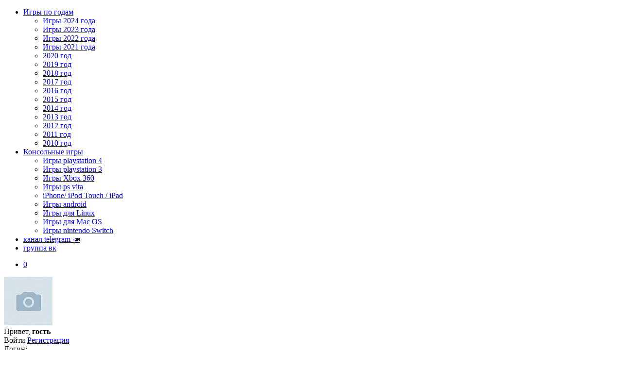

--- FILE ---
content_type: text/html; charset=utf-8
request_url: https://torrent-games.games/news/105716-bomb-rush-cyberfunk-2023.html
body_size: 17046
content:
<!DOCTYPE html>
<html lang="ru">
<head>
   
	<!-- meta dle -->
	<title>Bomb Rush Cyberfunk (2023) скачать торрент </title>
<meta name="charset" content="utf-8">
<meta name="title" content="Bomb Rush Cyberfunk (2023) скачать торрент ">
<meta name="description" content="Bomb Rush Cyberfunk предоставляет игрокам широкий спектр действий и возможностей. Вам предстоит создать свою собственную граффити-команду, взять на себя роль главного героя, Рэда, и пройти через невероятные приключения в мире мегаполиса Новый Амстердам. Граффити, танцы, скейтбординг и невероятные">
<meta name="keywords" content="граффити, Cyberfunk, трюки, невероятные, через, игрокам, Граффити, предоставляет, частью, создать, собственную, Reptile, командой, вашего, вершине, реальность, команды, будущего, контроль, территории">
<meta name="generator" content="DataLife Engine (https://dle-news.ru)">
<link rel="canonical" href="https://torrent-games.games/news/105716-bomb-rush-cyberfunk-2023.html">
<link rel="alternate" type="application/rss+xml" title="Скачать игры на ПК через торрент бесплатно | Torrent-Games RSS" href="https://torrent-games.games/rss.xml">
<link rel="alternate" type="application/rss+xml" title="Скачать игры на ПК через торрент бесплатно | Torrent-Games RSS Turbo" href="https://torrent-games.games/rssturbo.xml">
<link rel="alternate" type="application/rss+xml" title="Скачать игры на ПК через торрент бесплатно | Torrent-Games RSS Dzen" href="https://torrent-games.games/rssdzen.xml">
<link rel="search" type="application/opensearchdescription+xml" title="Скачать игры на ПК через торрент бесплатно | Torrent-Games" href="https://torrent-games.games/index.php?do=opensearch">
<link rel="preconnect" href="https://torrent-games.games/" fetchpriority="high">
<meta property="twitter:title" content="Bomb Rush Cyberfunk (2023) скачать торрент ">
<meta property="twitter:url" content="https://torrent-games.games/news/105716-bomb-rush-cyberfunk-2023.html">
<meta property="twitter:card" content="summary_large_image">
<meta property="twitter:image" content="https://torrent-games.games/uploads/posts/2023-09/1693914019_bombrush.png">
<meta property="twitter:description" content="Виртуальная реальность продолжает приносить в наши жизни сюрпризы, и на этот раз это мир будущего, созданный воображением Диона Костера, представленный под названием &quot;Bomb Rush Cyberfunk&quot;. В этой захватывающей видеоигре, разработанной командой Reptile, геймеры получают возможность">
<meta property="og:type" content="article">
<meta property="og:site_name" content="Скачать игры на ПК через торрент бесплатно | Torrent-Games">
<meta property="og:title" content="Bomb Rush Cyberfunk (2023) скачать торрент ">
<meta property="og:url" content="https://torrent-games.games/news/105716-bomb-rush-cyberfunk-2023.html">
<meta property="og:image" content="https://torrent-games.games/uploads/posts/2023-09/1693914019_bombrush.png">
<meta property="og:description" content="Виртуальная реальность продолжает приносить в наши жизни сюрпризы, и на этот раз это мир будущего, созданный воображением Диона Костера, представленный под названием &quot;Bomb Rush Cyberfunk&quot;. В этой захватывающей видеоигре, разработанной командой Reptile, геймеры получают возможность">
	<meta name="viewport" content="width=device-width, initial-scale=1.0" />
	<meta name="theme-color" content="#40739e">

	<!-- css preload -->
	<link rel="preload" href="/templates/gamesfun9/css/common.css?1" as="style">
	<link rel="preload" href="/templates/gamesfun9/css/styles.css?1" as="style">
	<link rel="preload" href="/templates/gamesfun9/css/engine.css?1" as="style">
	<link rel="preload" href="/templates/gamesfun9/css/fontawesome.css?1" as="style">

	<!-- favicon -->
	<link rel="shortcut icon" href="/templates/gamesfun9/images/logo.svg" />

	<!-- css load -->
	<link href="/templates/gamesfun9/css/common.css?1" type="text/css" rel="stylesheet" />
	<link href="/templates/gamesfun9/css/styles.css?1" type="text/css" rel="stylesheet" />
	<link href="/templates/gamesfun9/css/engine.css?1" type="text/css" rel="stylesheet" />
	<link href="/templates/gamesfun9/css/fontawesome.css?1" type="text/css" rel="stylesheet" />
	<link href="/templates/gamesfun9/css/rate.css?1" type="text/css" rel="stylesheet" />

		<link rel="preload" href="/templates/gamesfun9/playlists/style.css?1" as="style">
	<link href="/templates/gamesfun9/playlists/style.css?1" type="text/css" rel="stylesheet" />

	<!-- fonts load -->
	<link rel="preconnect" href="https://fonts.gstatic.com">
	<link href="https://fonts.googleapis.com/css2?family=Ubuntu+Condensed&display=swap" rel="stylesheet">
 <meta name="copyright" content="Torrent-Games Corp.">

  
    
 <!-- Google tag (gtag.js) -->
<script async src="https://www.googletagmanager.com/gtag/js?id=G-CPRWX58HEY"></script>
<script>
  window.dataLayer = window.dataLayer || [];
  function gtag(){dataLayer.push(arguments);}
  gtag('js', new Date());

  gtag('config', 'G-CPRWX58HEY');
</script>   
    
    </head>

<body>



	<!-- wrapper -->
	<div class="wrapper coll-container">

		<!-- wrapper main -->
		<div class="wrapper-main">

			<!-- header -->
			<header class="header d-flex ai-center" id="header">
				<a href="/" class="logo header__logo">
				
				
				</a>

				<!-- header menu file -->
							<ul class="header__menu d-flex jc-flex-start flex-grow-1">
				<li><a href="#">Игры по годам <span class="fas fa-chevron-down"></span></a>
					<div class="header__menu-hidden clearfix one-col">
						<ul class="hm-col">
                             <li><a href="/-igry-2024-goda-/">Игры 2024 года</a></li> 
                            <li><a href="/igry-2023-goda/">Игры 2023 года</a></li> 
                         <li><a href="/igry-2022-goda/">Игры 2022 года</a></li> 
                            	<li><a href="/igry-2021-goda/">Игры 2021 года</a></li> 
						<li><a href="/igry-2020-goda/">2020 год</a></li> 
<li><a href="/news/igry-2019-goda-na-pc/">2019 год  </a></li>    
<li><a href="/igry-2018-goda-na-pc/"> 2018 год</a></li>
<li><a href="/igry-2017-goda-na-pc/">2017 год</a></li>
 <li><a href="/igry-2016-goda-na-pc/">2016 год</a></li>
<li><a href="/igry-2015-goda-na-pc/"> 2015 год</a></li>
<li><a href="/igry-2014-goda-na-pc/"> 2014 год</a></li>
<li><a href="/igry-2013-goda-na-pc/"> 2013 год</a></li>
<li><a href="/igry-2012-goda-na-pc/"> 2012 год</a></li>
<li><a href="/igry-2011-goda-na-pc/">2011 год</a></li>
<li><a href="/igry-2010-goda-na-pc/">2010 год</a></li> 
						</ul>
					</div>
				</li>
				<li><a href="#">Консольные игры<span class="fas fa-chevron-down"></span></a>
					<div class="header__menu-hidden clearfix">
						<ul class="hm-col">
	<li><a href="/news/igry_playstation_4/">Игры playstation 4</a></li>
<li><a href="/news/igry_playstation_3/"><span class="ico ico_07"></span>Игры playstation 3</a></li>
<li><a href="/news/igry_xbox_360/">Игры Xbox 360</a></li>
<li><a href="/news/igry_ps_vita/">Игры ps vita</a></li>
						</ul>
						<ul class="hm-col">
<li><a href="/news/iphone_ipod_touch_ipad/">iPhone/ iPod Touch / iPad</a></li>
<li><a href="/news/igry_android/">Игры android</a></li>
<li><a href="/news/igry_dlya_linux/">Игры для Linux</a></li>
<li><a href="/news/igry_dlya_mac_os/">Игры для Mac OS</a></li>
  <li><a href="/nintendo-switch/">Игры nintendo Switch</a></li> 

						</ul>
			
					</div>
				</li>

                 
                <li><a href="https://t.me/chattggames"target="_blank"><span class="ico ico_02"></span>канал telegram 📣</a><span></span></li>
			 <li><a href="https://vk.com/torrent.games"target="_blank"><span class="ico ico_02"></span>группа вк</a><span></span></li>
             
		

</ul>
				<!-- /header menu file -->

				<!-- login panel -->
				<!--noindex-->



<div class="header__btn-login header__btn-nonmoblogin js-comm">
	<ul class="login__right-panel-list d-flex ai-center">
		<li><a href="https://torrent-games.games/favorites/" title="Закладки"><span class="fa fa-heart"></span> <span id="l-fav" class="login__label">0</span></a></li>
	</ul>
	<div class="login__avatar img-box js-show-login js-comm-avatar"><img src="/templates/gamesfun9/dleimages/noavatar.png" title="" alt="" /></div>
	<div class="login__title stretch-free-width ws-nowrap js-comm-author js-show-login">Привет, <b>гость</b></div>
</div>

<div class="login login--not-logged d-none">
	<div class="login__header d-flex jc-space-between ai-center">


		<div class="login__title stretch-free-width ws-nowrap">Войти <a href="/?do=register">Регистрация</a></div>
		<div class="login__close"><span class="fal fa-times"></span></div>
	</div>

	<form method="post">
	<div class="login__content">
		<div class="login__row">
			<div class="login__caption">Логин:</div>
			<div class="login__input"><input type="text" name="login_name" id="login_name" placeholder="Ваш логин"/></div>
			<span class="fal fa-user"></span>
		</div>
		<div class="login__row">
			<div class="login__caption">Пароль: <a href="https://torrent-games.games/index.php?do=lostpassword">Забыли пароль?</a></div>
			<div class="login__input"><input type="password" name="login_password" id="login_password" placeholder="Ваш пароль" /></div>
			<span class="fal fa-lock"></span>
		</div>
		<label class="login__row checkbox" for="login_not_save">
			<input type="checkbox" name="login_not_save" id="login_not_save" value="1"/>
			<span>Не запоминать меня</span>
		</label>
		<div class="login__row">
			<button onclick="submit();" type="submit" title="Вход">Войти на сайт</button>
			<input name="login" type="hidden" id="login" value="submit" />
		</div>
	</div>
	
	</form>
</div>

<!--/noindex-->
				<!-- /login panel -->

				<div class="header__btn-menu js-show-mobile-menu"><span class="fal fa-bars"></span></div>
			</header>
			<!-- /header -->

			<!-- header search -->
			<div class="header__search d-flex fd-column">
				<div class="header__search-text d-flex mb-4 jc-center">
					
				</div>
				<form id="quicksearch" method="post"  action="/">
					<input type="hidden" name="do" value="search">
					<input type="hidden" name="subaction" value="search">
					<div class="header__search-box">
						<input id="ajax_search" name="story" placeholder="Поиск по сайту..." type="text" autocomplete="off">
						<button type="submit" class="search-btn"><span class="fal fa-search"></span></button>
					</div>
				</form>
			</div>
			<!-- /header search -->

			<!-- cols -->
			<div class="cols d-flex jc-space-between pad">

				
				<!-- main -->

				<main class="col-main flex-grow-1">

					

					
					
						<div id='dle-content'>
<!-- full page -->
<article class="page ignore-select">

	<!-- page main -->
	<div class="page__main">

		<!-- page h1 title -->
		<div class="page__head d-flex jc-space-between ai-center">
			<h1 class="flex-grow-1">Bomb Rush Cyberfunk (2023)</h1>
            
			<div class="item__ctrl">
				<a href="javascript:AddComplaint('105716', 'news')">Жалоба</a>
			</div>
		</div>
		<!-- /page h1 title -->

		<!-- page bot head -->
		<div class="page__bothead d-flex jc-space-between ai-center">

			

		

		</div>
		<!-- /page bot head -->
	

		<!-- page header -->	
		<header class="page__header item d-flex fd-column">

			<!-- page poster -->	
			<div class="page__poster img-fit-cover">


    
               
                
    
                 

          
                  
<img src="/uploads/posts/2023-08/thumbs/1692384368_bomb-rush-cyberfunk.jpg" alt="Bomb Rush Cyberfunk (2023)" title="Bomb Rush Cyberfunk (2023)">

				<div class="item__label"></div>
        		<div class="item__label label__dark"></div>
        		<div class="th-meta d-flex ai-center jc-space-between"> 
		            <div class="th-meta-rate d-flex ai-center">
		             
		            </div>
		            <div class="th-meta-year"></div>
		        </div>
			</div>
			<!-- /page poster -->	

		<!-- page info list -->	
			<ul class="page__list">
        
				<li><span>Год выпуска:</span>
       2023
                     
                    
                     
                 
                 
                 
            
            
            
            
            
            
            </li>
				<li><span>Размер:</span> 1.43 GB</li>
				<li><span>Категория:</span> <a href="https://torrent-games.games/news/">для пк (PC)</a> / <a href="https://torrent-games.games/news/pc_games/1-0-1">торрент игры  горячие новинки</a> / <a href="https://torrent-games.games/news/action/1-0-12">Экшен/Шутеры</a> / <a href="https://torrent-games.games/news/arcade/1-0-21">Аркады</a> / <a href="https://torrent-games.games/igry-2023-goda/">Игры 2023 года</a></li>
                	<li><span>Дата:</span>05.09.2023</li>
                
				
			</ul>
			<!-- /page info list -->

			<!-- page info button -->	

			<div class="item__btns d-flex fd-column">
				<a class="item__btn btn js-scrollto" href="#page__dl">Скачать Bomb Rush Cyberfunk (2023).torrent</a>
		 <a class="item__btn btn item__btn--online js-scrollto" href="#page__player">Геймплей и видео</a> 
<!--noindex-->
				
        	
             
<div class="playlist-add-area mb-2 mt-2">

					<div class="playlist-add-trigger d-flex ai-center guest__btn" title="Добавить в плейлист">
						<div class="playlist-add-triggerone">
                         	<span class="far fa-stream"></span> Создать собственный плейлист
						</div>
						<div class="playlist-add-triggertwo">
							<span class="fas fa-sort-down"></span>
						</div>
					</div>

				</div>

        <!--/noindex-->        
			</div>	
			<!-- /page info button -->	
					
		</header>
		<!-- /page header -->	
        
  
   

		<!-- page description -->	
		<div class="page__desc">
            <center>	<h4 class="page__subtitle">полный обзор</h4> </center>
			<div class="page__text full-text"><div style="text-align:center;"><span style="font-family:Georgia, serif;">Виртуальная реальность продолжает приносить в наши жизни сюрпризы, и на этот раз это мир будущего, созданный воображением Диона Костера, представленный под названием "Bomb Rush Cyberfunk". В этой захватывающей видеоигре, разработанной командой Reptile, геймеры получают возможность погрузиться в альтернативную реальность, где уличные граффити-команды, оборудованные персональными бустпаками, борются друг с другом за контроль над городскими пространствами.<br><br>Bomb Rush Cyberfunk предоставляет игрокам широкий спектр действий и возможностей. Вам предстоит создать свою собственную граффити-команду, взять на себя роль главного героя, Рэда, и пройти через невероятные приключения в мире мегаполиса Новый Амстердам. Граффити, танцы, скейтбординг и невероятные трюки - все это станет частью вашего пути к вершине.<br><br>Основой геймплея является борьба за уличное пространство и контроль над городом. Граффити-команды соревнуются за территории, чтобы увеличить свою известность и престиж. Путешествуя через 5 уникальных районов города, игроки могут открывать новые места для создания граффити и зарабатывать репутацию (REP) - важный ресурс для соревнований с другими командами.<br><br>Важной частью Bomb Rush Cyberfunk является создание и управление своей граффити-командой. Рядом с Рэдом ваши союзники, Трис и Бэла, сопровождают вас в этом захватывающем приключении. Вместе вы стремитесь стать лучшей граффити-командой в городе, завоевывая территории и раскрывая тайны, связанные с загадочным прошлым Рэда.<br><br>Геймплей Bomb Rush Cyberfunk дополнен уникальной системой трюков. Вы можете использовать трюки в стиле скейтбординга, инлайн-скейтинга или BMX, чтобы разнообразить свои движения и подчеркнуть свой стиль. Комбинируйте различные трюки и получайте бонусы за выполнение сложных комбо. Повышайте свои очки, используя специальные трюки Boost, и становитесь не только быстрее, но и стильнее.<br><br>В мире Bomb Rush Cyberfunk не всё так просто. Динамическая милитаризованная полиция постоянно подстерегает героев, увеличивая свою активность по мере совершения вами актов вандализма. Вас ждут захватывающие схватки с копами, создающие дополнительное напряжение и адреналин в игровом процессе.<br><br>Bomb Rush Cyberfunk - это погружение в мир уличной культуры будущего, где граффити, музыка и трюки становятся средствами самовыражения и борьбы. Эта игра предоставляет уникальный опыт, позволяющий игрокам создать свою собственную историю в мире, где улицы становятся холстом, а движения – творческими шедеврами.<br><br>Дата выпуска: 18 августа 2023 года<br>Жанр: Action, Arcade, Platformer, Adventure<br>Разработчик: Team Reptile<br>Издатель: Team Reptile<br>Тип издания: Дицензия GOG<br>Язык текста: русский, Deutsch, English, Português do Brasil, español, français, italiano, nederlands, 日本語<br>Язык озвучки: отсутствует<br>Версия: 19375 (66779)<br>Таблетка: не требуется (DRM-Free)<br><br><!--dle_spoiler Системные требования: --><div class="title_spoiler"><a href="javascript:ShowOrHide('spabf0a95901e86d3b11e089a5730e838a')"><img id="image-spabf0a95901e86d3b11e089a5730e838a" style="vertical-align: middle;border: none;" alt="" src="/templates/gamesfun9/dleimages/spoiler-plus.gif" /></a>&nbsp;<a href="javascript:ShowOrHide('spabf0a95901e86d3b11e089a5730e838a')"><!--spoiler_title-->Системные требования:<!--spoiler_title_end--></a></div><div id="spabf0a95901e86d3b11e089a5730e838a" class="text_spoiler" style="display:none;"><!--spoiler_text--><br>Операционная система: Windows 7<br>Процессор: Intel Core i3 @2.5 GHz / AMD Phenom @2.5 GHz<br>Память: 4 GB RAM<br>Графика: NVIDIA GeForce GTX 460 / ATI Radeon HD 5850<br>Хранение: 2 GB<br>Клавиатура и мышь/геймпад<!--spoiler_text_end--></div><!--/dle_spoiler--></span></div><br><div style="text-align:center;"><span style="font-family:Georgia, serif;font-size:18px;"><b>05.09.2023 Добавлен репак от Chovka версии v 1.0.19735</b></span></div></div>
		</div>
		<!-- /page description -->	
        
        
        
     <center>   	<!-- load ajax fav -->	
			<a href="#" class="favmod" data-id="105716">
		        <div class="favmod-add" title="Добавить в закладки"><span class="fa fa-heart"></span> Добавить в закладки</div>
		        <div class="favmod-unset" title="Удалить из закладок"><span class="fa fa-heart"></span> Удалить из закладок</div>
		    </a>
         <!-- /load ajax fav -->	</center>


	
		<!-- page screens -->	
		<div class="page__screenshots">
        	     <h5 class="page__subtitle"><center> Скриншоты</center></h5>  	
			   <hr> <ul class="xfieldimagegallery imgp"><li><a href="https://torrent-games.games/uploads/posts/2023-08/1692384438_ss_88eb0d62109e0994e6b7efc23d4d8f3b6ad7d08e_1920x1080.jpg" data-highslide="xf_105716_imgp" target="_blank"><img src="/uploads/posts/2023-08/thumbs/1692384438_ss_88eb0d62109e0994e6b7efc23d4d8f3b6ad7d08e_1920x1080.jpg" alt=""></a></li><li><a href="https://torrent-games.games/uploads/posts/2023-08/1692384368_ss_044bea0014a39e31e6c3893dc6a4e80ad52896cd_1920x1080.jpg" data-highslide="xf_105716_imgp" target="_blank"><img src="/uploads/posts/2023-08/thumbs/1692384368_ss_044bea0014a39e31e6c3893dc6a4e80ad52896cd_1920x1080.jpg" alt=""></a></li><li><a href="https://torrent-games.games/uploads/posts/2023-08/1692384444_ss_a5802fece5c7490037d955ea56b3cebe2a5a6320_1920x1080.jpg" data-highslide="xf_105716_imgp" target="_blank"><img src="/uploads/posts/2023-08/thumbs/1692384444_ss_a5802fece5c7490037d955ea56b3cebe2a5a6320_1920x1080.jpg" alt=""></a></li></ul> <hr>
		</div>
		<!-- /page screens -->	
    	
	
        <center>  	<!-- page video -->	
		<div class="page__player tabs" id="page__player">
			<div class="page__player-select tabs__select d-flex">
				<div>Геймплей </div> 
			</div>
			        <div class="thumb-wrap">
        <iframe
  width="560"
  height="315"
  src="https://www.youtube.com/embed/VgCxJFMh1h8&amp;"
  srcdoc="<style>*{padding:0;margin:0;overflow:hidden}html,body{height:100%}img,span{position:absolute;width:100%;top:0;bottom:0;margin:auto}span{height:1.5em;text-align:center;font:48px/1.5 sans-serif;color:white;text-shadow:0 0 0.5em black}</style><a href=https://www.youtube.com/embed/VgCxJFMh1h8&amp;><img src=https://torrent-games.games/uploads/posts/2024-10/b.jpg alt=' – '><span>▶</span></a>"
  frameborder="0"
  allow="accelerometer; autoplay; encrypted-media; gyroscope; picture-in-picture"
  allowfullscreen
  title=""
></iframe>
</div>
		</div>
		<!-- /page video -->	
    </center>
        


     

<br>
		<!-- /page download field -->	
  
		<link rel="stylesheet" href="/templates/gamesfun9/multirating/assets/style.css?v=2.2.0">

<div class="multirating-wrapper ignore-select" data-id="105716">
	<div class="multirating-items-wrapper">
<div class="multirating-item" data-area="story" title="Сюжет" data-rated="0">
			<div class="multirating-item-rateval">
				<canvas width="60" height="60">0</canvas>
			</div>
			<div class="multirating-item-title">Сюжет</div>
			<ul class="multirating-item-rating">
				<li title="Полная гадость">1</li>
				<li title="Ужасно">2</li>
				<li title="Плохо">3</li>
				<li title="Посредственно">4</li>
				<li title="Средне">5</li>
				<li title="Хорошо">6</li>
				<li title="Очень хорошо">7</li>
				<li title="Отлично">8</li>
				<li title="Феноменально">9</li>
				<li title="Шедевр">10</li>
			</ul>
		</div><div class="multirating-item" data-area="graph" title="Графика" data-rated="0">
			<div class="multirating-item-rateval">
				<canvas width="60" height="60">0</canvas>
			</div>
			<div class="multirating-item-title">Графика</div>
			<ul class="multirating-item-rating">
				<li title="Полная гадость">1</li>
				<li title="Ужасно">2</li>
				<li title="Плохо">3</li>
				<li title="Посредственно">4</li>
				<li title="Средне">5</li>
				<li title="Хорошо">6</li>
				<li title="Очень хорошо">7</li>
				<li title="Отлично">8</li>
				<li title="Феноменально">9</li>
				<li title="Шедевр">10</li>
			</ul>
		</div><div class="multirating-item" data-area="surround" title="Атмосфера" data-rated="0">
			<div class="multirating-item-rateval">
				<canvas width="60" height="60">0</canvas>
			</div>
			<div class="multirating-item-title">Атмосфера</div>
			<ul class="multirating-item-rating">
				<li title="Полная гадость">1</li>
				<li title="Ужасно">2</li>
				<li title="Плохо">3</li>
				<li title="Посредственно">4</li>
				<li title="Средне">5</li>
				<li title="Хорошо">6</li>
				<li title="Очень хорошо">7</li>
				<li title="Отлично">8</li>
				<li title="Феноменально">9</li>
				<li title="Шедевр">10</li>
			</ul>
		</div><div class="multirating-item" data-area="sound" title="Геймплей" data-rated="0">
			<div class="multirating-item-rateval">
				<canvas width="60" height="60">0</canvas>
			</div>
			<div class="multirating-item-title">Геймплей</div>
			<ul class="multirating-item-rating">
				<li title="Полная гадость">1</li>
				<li title="Ужасно">2</li>
				<li title="Плохо">3</li>
				<li title="Посредственно">4</li>
				<li title="Средне">5</li>
				<li title="Хорошо">6</li>
				<li title="Очень хорошо">7</li>
				<li title="Отлично">8</li>
				<li title="Феноменально">9</li>
				<li title="Шедевр">10</li>
			</ul>
		</div>
	</div>

	<div class="multirating-itog">
		Итоговая оценка: <b class="multirating-itog-rateval">0.0</b> из 10 <i>(голосов: <span class="multirating-itog-votes">0</span> / <a href="#" class="multirating-log-show">История оценок</a>)</i>
	</div>
</div>

	

        
       <!-- DLE Emote Lite developed by https://lazydev.pro/ --><link href="/templates/gamesfun9/lazydev/dle_emote_lite/assets/dle_emote_style.css" type="text/css" rel="stylesheet">

<div class="dle_emote_block" id="dle_emote_block">
    <div class="dle_emote_block2">
        <div class="dle_emote_list_block">
            <a href="#" class="dle_emote_item dle_emote_one  " data-emoteNewsId="105716" data-emoteId="1">
                <i>
                    <svg class="svg-icon">
                        <use xmlns:xlink="http://www.w3.org/1999/xlink" xlink:href="#icon-emote-like"></use>
                    </svg>
                </i>
                <span class="dle_emote_vote">0</span>
            </a>
            <a href="#" class="dle_emote_item dle_emote_two  " data-emoteNewsId="105716" data-emoteId="2">
                <i>
                    <svg class="svg-icon">
                        <use xmlns:xlink="http://www.w3.org/1999/xlink" xlink:href="#icon-emote-haha"></use>
                    </svg>
                </i>
                <span class="dle_emote_vote">0</span>
            </a>
            <a href="#" class="dle_emote_item dle_emote_three  " data-emoteNewsId="105716" data-emoteId="3">
                <i>
                    <svg class="svg-icon">
                        <use xmlns:xlink="http://www.w3.org/1999/xlink" xlink:href="#icon-emote-wow"></use>
                    </svg>
                </i>
                <span class="dle_emote_vote">0</span>
            </a>
            <a href="#" class="dle_emote_item dle_emote_four" data-emoteNewsId="105716" data-emoteId="4">
                <i>
                    <svg class="svg-icon">
                        <use xmlns:xlink="http://www.w3.org/1999/xlink" xlink:href="#icon-emote-sad"></use>
                    </svg>
                </i>
                <span class="dle_emote_vote">0</span>
            </a>
            <a href="#" class="dle_emote_item dle_emote_five  " data-emoteNewsId="105716" data-emoteId="5">
                <i>
                    <svg class="svg-icon">
                        <use xmlns:xlink="http://www.w3.org/1999/xlink" xlink:href="#icon-emote-angry"></use>
                    </svg>
                </i>
                <span class="dle_emote_vote">0</span>
            </a>
            <a href="#" class="dle_emote_item dle_emote_six  " data-emoteNewsId="105716" data-emoteId="6">
                <i>
                    <svg class="svg-icon">
                        <use xmlns:xlink="http://www.w3.org/1999/xlink" xlink:href="#icon-emote-dislike"></use>
                    </svg>
                </i>
                <span class="dle_emote_vote">0</span>
            </a>
        </div>
    </div>
</div>

<script src="/templates/gamesfun9/lazydev/dle_emote_lite/assets/dle_emote_js.js"></script><!-- DLE Emote Lite developed by https://lazydev.pro/ --> 
        

		<!-- page download field -->	
		<div class="page__dl" id="page__dl">
	 
            
       

     

     
     
<center>
    

    
<style>
/* Стили кнопки */
.iksweb{display: inline-block;cursor: pointer; font-size:21px;text-decoration:none;padding:13px 60px; color:#ffffff;background:#33911c;border-radius:0px;border:26px solid #354251;}
.iksweb:hover{background:#354251;color:#ffffff;border:26px solid #354251;transition: all 0.2s ease;}
.snw9813h12k{margin:10px 5px}    
    
</style>
    





    

<a class="iksweb" href="https://torrent-games.games/index.php?do=download&id=42776"   title="Скачать с нашего сервера">Скачать с нашего сервера </a>
</center>


 
		</div>

  
 <center>  Bomb Rush Cyberfunk (2023).torrent </center>
	
        <!-- page block download repack -->	
		<div class="sect sect--related sect--spoiler">
  
	 <h3 class="sect__title sect__header"><center> Репаки</center></h3>
			<div class="sect__content">
 <div>
    
     <center>
      
     
     
         
         
         
              
         
         
         

           


     

     

     
 

     
    

     
     
   

     
     
     

     
      
          <details>
<summary><span style="font-size: 18px; color: rgb(226, 80, 65);">👉 репак от Chovka</span></summary>
<p><a class="highslide" href="https://torrent-games.games/uploads/posts/2023-09/1693914019_bombrush.png" target="_blank"><img src="/uploads/posts/2023-09/1693914019_bombrush.png" alt="" class="fr-dib"></a>
<br>
<br>
<style>
.cwd{text-align:center;}
.iksweb{display: inline-block;cursor: pointer; font-size:20px;text-decoration:none;padding:9px 40px; color:#000000;background:#f3f700;border-radius:21px;border:4px solid #000000;}
.iksweb:hover{background:#008aed;color:#4f5254;border:4px solid #354251;transition: all 0.2s ease;}
</style>

<a class="iksweb" href="https://torrent-games.games/index.php?do=download&id=43240"   title=RePack от Chovka (1.26 GB)>RePack от Chovka (1.26 GB)</a></p>
</details>
     

     
        
     </center>
			
            <center>    
                
     
     </center>
                
               <center>          
     </center>
            
            
              <center>       
     </center>           
                

                </div>
			</div>
		</div>
		<!-- /page block download repack -->	
		
		
<!-- DLE Subscribe developed by https://lazydev.pro --><div id="block_sub_ds_2996f92925d203e019eece011cb6bd12" class="subscr-lazydev ignore-select">
    <div class="subscr-left">
        <div class="subscr-title">Подписаться на новость Bomb Rush Cyberfunk (2023)</div>
        <div class="subscr-desc"><p><span style="color: rgb(0 255 191);">и вы получите уведомление при обновлении торрент-файл на E-mail.</span></p>
</div>
    </div>
    <div class="subscr-right">
        <div class="subscr-btn" data-template="" data-type="subscribe" data-subscribe="dle_subscribe" data-pagetype="news" data-block="ds_2996f92925d203e019eece011cb6bd12" data-template="" data-pagevalue="MTA1NzE2">Подписаться</div>
        <div class="subscr-info">Уже подписались: <span>0</span></div>
    </div>
</div><!-- DLE Subscribe developed by https://lazydev.pro -->




		<!-- page related -->	
		<div class="sect sect--related">
            <h4 class="sect__title sect__header"><center>Популярные материалы</center></h4>
			<div class="sect__content related-grid">
						<a class="popular-item d-flex ai-center item__hover" href="https://torrent-games.games/news/92572-need-for-speed-hot-pursuit-remastered-2020.html">
		<div class="popular-item__img img-fit-cover">
        
   


	  
          
		

  
  
<img src="/uploads/posts/2020-12/thumbs/1607100099_e809c121401128b95297a1eb7dc71f8d.jpg" alt="Need for Speed Hot Pursuit Remastered - 2020" title="Need for Speed Hot Pursuit Remastered - 2020">

			<div class="item-mask d-flex ai-center jc-center"><span class="fal fa-download"></span></div>
		</div>
		<div class="popular-item__desc flex-grow-1">
			<div class="popular-item__title line-clamp">Need for Speed Hot Pursuit Remastered - 2020</div>
			<small>для пк (PC) / Гонки / Аркады / FitGirl  / игры 2020 года / Игры ремастеры / торрент игры  горячие новинки / Репаки Other&#039;s</small>
		</div>
	</a>
	<a class="popular-item d-flex ai-center item__hover" href="https://torrent-games.games/news/96876-voidtrain-2021.html">
		<div class="popular-item__img img-fit-cover">
        
   


	  
          
		

  
  
<img src="/uploads/posts/2021-08/thumbs/1629274380_cover_voidtrain_600x900_2020-06-11_1.jpg" alt="Voidtrain (2025)" title="Voidtrain (2025)">

			<div class="item-mask d-flex ai-center jc-center"><span class="fal fa-download"></span></div>
		</div>
		<div class="popular-item__desc flex-grow-1">
			<div class="popular-item__title line-clamp">Voidtrain (2025)</div>
			<small>для пк (PC) / Игры 2025 года / Экшен/Шутеры / Игры с открытым миром / торрент игры  горячие новинки / FitGirl  /  Репаки Pioneer</small>
		</div>
	</a>
	<a class="popular-item d-flex ai-center item__hover" href="https://torrent-games.games/news/113928-wuchang-fallen-feathers-2025.html">
		<div class="popular-item__img img-fit-cover">
        
   


	  
          
		

  
  
<img src="/uploads/posts/2025-07/thumbs/wuchang-_fallen_feathers_deluxe_edition.webp" alt="WUCHANG: Fallen Feathers (2025)" title="WUCHANG: Fallen Feathers (2025)">

			<div class="item-mask d-flex ai-center jc-center"><span class="fal fa-download"></span></div>
		</div>
		<div class="popular-item__desc flex-grow-1">
			<div class="popular-item__title line-clamp">WUCHANG: Fallen Feathers (2025)</div>
			<small>для пк (PC) / Игры 2025 года / Экшен/Шутеры / RPG/MMORPG / торрент игры  горячие новинки / Репаки Dodi / FitGirl </small>
		</div>
	</a>
	<a class="popular-item d-flex ai-center item__hover" href="https://torrent-games.games/news/114888-dispatch-2025.html">
		<div class="popular-item__img img-fit-cover">
        
   


	  
          
		

  
  
<img src="/uploads/posts/2025-10/thumbs/6a2c04b07049e0120b697578e3cbd042.jpg" alt="Dispatch (2025)" title="Dispatch (2025)">

			<div class="item-mask d-flex ai-center jc-center"><span class="fal fa-download"></span></div>
		</div>
		<div class="popular-item__desc flex-grow-1">
			<div class="popular-item__title line-clamp">Dispatch (2025)</div>
			<small>для пк (PC) / Игры 2025 года / Экшен/Шутеры / Стратегии/RTS / торрент игры  горячие новинки / FitGirl  / Репаки Other&#039;s</small>
		</div>
	</a>
	<a class="popular-item d-flex ai-center item__hover" href="https://torrent-games.games/news/114903-tormented-souls-2-2025.html">
		<div class="popular-item__img img-fit-cover">
        
   


	  
          
		

  
  
<img src="/uploads/posts/2025-10/thumbs/tormented-souls-2-1jphm-1.jpg" alt="Tormented Souls 2 (2025)" title="Tormented Souls 2 (2025)">

			<div class="item-mask d-flex ai-center jc-center"><span class="fal fa-download"></span></div>
		</div>
		<div class="popular-item__desc flex-grow-1">
			<div class="popular-item__title line-clamp">Tormented Souls 2 (2025)</div>
			<small>для пк (PC) / Игры 2025 года / Экшен/Шутеры / Horror - хоррор / торрент игры  горячие новинки / FitGirl  / Репаки Other&#039;s</small>
		</div>
	</a>
	<a class="popular-item d-flex ai-center item__hover" href="https://torrent-games.games/news/114879-painkiller-2025.html">
		<div class="popular-item__img img-fit-cover">
        
   


	  
          
		

  
  
<img src="/uploads/posts/2025-10/thumbs/painkiller_2025_cover.jpg" alt="Painkiller (2025)" title="Painkiller (2025)">

			<div class="item-mask d-flex ai-center jc-center"><span class="fal fa-download"></span></div>
		</div>
		<div class="popular-item__desc flex-grow-1">
			<div class="popular-item__title line-clamp">Painkiller (2025)</div>
			<small>для пк (PC) / Игры 2025 года / Экшен/Шутеры / торрент игры  горячие новинки / FitGirl  / Репаки Other&#039;s</small>
		</div>
	</a>

    
			</div>
		</div>
		<!--/page related -->	
	</div>
	<!-- /page main -->
    


      	<!-- comment section -->
	<section class="page__comments">
		<h5 class="page__comments-title">Комментарии (0)</h5>
		
		<div class="page__comments-list page__comments-list--not-comments" id="page__comments-list">
           
<div id="dle-ajax-comments"></div>
 	 <!--dlenavigationcomments-->
			<div class="message-info">Комментариев еще нет. Вы можете стать первым! За активность в комментариях вы получаете звания и ранги</div>
		</div>
	</section>

	<div class="page__add-comms">
		<div class="page__comments-title">Добавить комментарий</div>
		<form  method="post" name="dle-comments-form" id="dle-comments-form" ><div class="form add-comments-form ignore-select" id="add-comments-form">

	<div class="form__row form__row--without-label">
		<div class="form__content form__textarea-inside"><div class="bb-editor">
<textarea name="comments" id="comments" cols="70" rows="10"></textarea>
</div></div>
    
    
	</div>
	
	
	
	<div class="form__row form__row--without-label">
		<div class="form__content d-flex jc-space-between">
			<button class="btn add-comments-form__btn" name="submit" type="submit">Отправить</button>
			
			<input class="form__input add-comments-form__input flex-grow-1" type="text" maxlength="35" name="name" id="name" placeholder="Ваше имя" />
	
			
		</div>
	</div>

</div>

		<input type="hidden" name="subaction" value="addcomment">
		<input type="hidden" name="post_id" id="post_id" value="105716"><input type="hidden" name="user_hash" value="7037a339502b4f98408f2fda7216975819e9ac73"></form>
	</div>
	<!-- /comment section -->

</article>
<!-- /full page -->
</div>
					


<br>




<div class="speedbar" style="max-width: 100%; overflow-wrap: break-word; word-wrap: break-word; word-break: break-word; box-sizing: border-box;">
  <div style="margin: 0 auto; padding: 20px 15px; font-size: 15px; line-height: 1.6; color: #cccccc; text-align: center;">
  

      
      
  </div>
</div>


				</main>

                
				<!-- /main -->
                    

				<!-- left sidebar -->
 
                    
                    
				<aside class="col-left order-first">
	

                    <div class="side-block side-block--bg-2 side-block--pop">
						<div class="side-block__title"><span>Топ игры дня</span> <span class="fal fa-award"></span></div>

					

						<div id="custommm-carotwo" class="side-block__content popular d-flex">
							

	<a class="popular-item d-flex ai-center popular-item__big item__hover" href="https://torrent-games.games/news/115250-battlefield-6.html">
		<div class="popular-item__img img-fit-cover">
		  
  	<img data-src="/uploads/posts/2025-11/thumbs/battlefield_6_cover_art.webp" src="/templates/gamesfun9/images/no-img.png" alt="Battlefield 6 (2025)">



			<div class="th-meta d-flex ai-center jc-space-between"> 
	            <div class="th-meta-rate d-flex ai-center">
	             
	            </div>
	            <div class="th-meta-year"></div>
	        </div>
		</div>
		<div class="popular-item__desc flex-grow-1">
			<div class="popular-item__title line-clamp">Battlefield 6 (2025)</div>
			<small>для пк (PC) / Игры 2025 года / Экшен/Шутеры / торрент игры  горячие новинки / FitGirl </small>
		</div>
	</a>






	<a class="popular-item d-flex ai-center popular-item__last item__hover" href="https://torrent-games.games/news/115221-total-chaos-2025.html">
		<div class="popular-item__img img-fit-cover">
			<img data-src="/uploads/posts/2025-11/thumbs/coatox.jpg" src="/templates/gamesfun9/images/no-img.png" alt="Total Chaos (2025)">
		
		</div>
		<div class="popular-item__desc flex-grow-1">
			<div class="popular-item__title ws-nowrap">Total Chaos (2025)</div>
			
		</div>
	</a>





	<a class="popular-item d-flex ai-center popular-item__last item__hover" href="https://torrent-games.games/news/115232-onimusha-2-samurais-destiny-remastered-2025.html">
		<div class="popular-item__img img-fit-cover">
			<img data-src="/uploads/posts/2025-11/thumbs/game-onimusha-2-samurais-destiny-2025.jpg" src="/templates/gamesfun9/images/no-img.png" alt="Onimusha 2: Samurai&#039;s Destiny Remaster (2025)">
		
		</div>
		<div class="popular-item__desc flex-grow-1">
			<div class="popular-item__title ws-nowrap">Onimusha 2: Samurai&#039;s Destiny Remaster (2025)</div>
			
		</div>
	</a>





	<a class="popular-item d-flex ai-center popular-item__last item__hover" href="https://torrent-games.games/news/114544-endless-legend-2-2025.html">
		<div class="popular-item__img img-fit-cover">
			<img data-src="/uploads/posts/2025-09/thumbs/1447810239_igdb-272x380.jpg" src="/templates/gamesfun9/images/no-img.png" alt="ENDLESS Legend 2 (2025)">
		
		</div>
		<div class="popular-item__desc flex-grow-1">
			<div class="popular-item__title ws-nowrap">ENDLESS Legend 2 (2025)</div>
			
		</div>
	</a>





	<a class="popular-item d-flex ai-center popular-item__last item__hover" href="https://torrent-games.games/news/115194-gubka-bob-kvadratnye-shtany-giganty-glubin-spongebob-squarepants-titans-of-the-tide-2025.html">
		<div class="popular-item__img img-fit-cover">
			<img data-src="/uploads/posts/2025-11/thumbs/spongebobtitansofthetidecover.jpg" src="/templates/gamesfun9/images/no-img.png" alt="Губка Боб Квадратные Штаны: Гиганты глубин / SpongeBob SquarePants: Titans of the Tide (2025)">
		
		</div>
		<div class="popular-item__desc flex-grow-1">
			<div class="popular-item__title ws-nowrap">Губка Боб Квадратные Штаны: Гиганты глубин / SpongeBob SquarePants: Titans of the Tide (2025)</div>
			
		</div>
	</a>


						</div>

					</div>
                    
                    
                    
                    
                    <div class="side-block wait__block">
						<div class="side-block__title"><span>Ожидаемые игры</span> <span class="fal fa-clock"></span></div>
						<div class="side-block__content side-grid">
							<a class="poster-item side-poster-item item__hover" href="https://torrent-games.games/news/113129-heroes-of-might-and-magic-olden-era-2025.html">
    <div class="poster-item__img img-responsive img-responsive--portrait img-fit-cover">
      
        
  
  
<img src="/uploads/posts/2025-05/thumbs/456uyjhg2343546yuhgffgghj.jpg" alt="Heroes of Might and Magic: Olden Era (2025)" title="Heroes of Might and Magic: Olden Era (2025)">

        <div class="item__label label__red">Скоро</div>

        <div class="item-mask d-flex ai-center jc-center"><span class="fal fa-download"></span></div>
        
        <div class="th-meta d-flex ai-center jc-space-between"> 
            <div class="th-meta-rate d-flex ai-center">
              
            </div>
            <div class="th-meta-year">
       
                 
                 
                 
            
            
            
            
            
            
            </div>
        </div>

    </div>

</a><a class="poster-item side-poster-item item__hover" href="https://torrent-games.games/news/105636-mortal-kombat-1-2023.html">
    <div class="poster-item__img img-responsive img-responsive--portrait img-fit-cover">
      
        
  
  
<img src="/uploads/posts/2023-08/thumbs/1691845426_mortal_kombat_1_2023_cover.jpeg" alt="Mortal Kombat 1 (2023)" title="Mortal Kombat 1 (2023)">

        <div class="item__label label__red">Скоро</div>

        <div class="item-mask d-flex ai-center jc-center"><span class="fal fa-download"></span></div>
        
        <div class="th-meta d-flex ai-center jc-space-between"> 
            <div class="th-meta-rate d-flex ai-center">
              
            </div>
            <div class="th-meta-year">
       
                 
                 
                 
            
            
            
            
            
            
            </div>
        </div>

    </div>

</a><a class="poster-item side-poster-item item__hover" href="https://torrent-games.games/news/112362-gothic-1-remake-2025.html">
    <div class="poster-item__img img-responsive img-responsive--portrait img-fit-cover">
      
        
  
  
<img src="/uploads/posts/2025-02/thumbs/new-key-cover-art-for-gothic-remake-v0-dxez5vc0uwpc1.jpg" alt="Gothic 1 Remake (2025)" title="Gothic 1 Remake (2025)">

        <div class="item__label label__red">Скоро</div>

        <div class="item-mask d-flex ai-center jc-center"><span class="fal fa-download"></span></div>
        
        <div class="th-meta d-flex ai-center jc-space-between"> 
            <div class="th-meta-rate d-flex ai-center">
              
            </div>
            <div class="th-meta-year">
       
                 
                 
                 
            
            
            
            
            
            
            </div>
        </div>

    </div>

</a><a class="poster-item side-poster-item item__hover" href="https://torrent-games.games/news/110511-test-drive-unlimited-solar-crown-2024.html">
    <div class="poster-item__img img-responsive img-responsive--portrait img-fit-cover">
      
        
  
  
<img src="/uploads/posts/2024-09/thumbs/a2a4c9e8d80bf7449d6e2150b57b35c4.jpg" alt="Test Drive Unlimited Solar Crown (2024)" title="Test Drive Unlimited Solar Crown (2024)">

        <div class="item__label label__red">Скоро</div>

        <div class="item-mask d-flex ai-center jc-center"><span class="fal fa-download"></span></div>
        
        <div class="th-meta d-flex ai-center jc-space-between"> 
            <div class="th-meta-rate d-flex ai-center">
              
            </div>
            <div class="th-meta-year">
       
                 
                 
                 
            
            
            
            
            
            
            </div>
        </div>

    </div>

</a>
						</div>
					</div>
                    
                    
                    
                    
                    <div class="side-block side-block--bg-2 side-block--pop">
						<div class="side-block__title"><span>софт</span> <span class="fal fa-award"></span></div>

					

						<div id="custommm-carotwo" class="side-block__content popular d-flex">
						
		

	<a class="popular-item d-flex ai-center popular-item__big item__hover" href="https://torrent-games.games/load/windows/114803-igrovaja-sborka-windows-11-24h2-iot-ltsc-261006584-by-revision.html">
		<div class="popular-item__img img-fit-cover">
		  
  	<img data-src="/uploads/posts/2025-10/imgx_igrovaja-sborka-windows-11-24h2-iot-ltsc-261006584-by-revision-1.jpg" src="/templates/gamesfun9/images/no-img.png" alt="Игровая сборка Windows 11 24H2 IoT LTSC 26100.6584 by Revision">



			<div class="th-meta d-flex ai-center jc-space-between"> 
	            <div class="th-meta-rate d-flex ai-center">
	             
	            </div>
	            <div class="th-meta-year"></div>
	        </div>
		</div>
		<div class="popular-item__desc flex-grow-1">
			<div class="popular-item__title line-clamp">Игровая сборка Windows 11 24H2 IoT LTSC 26100.6584 by Revision</div>
			<small>windows</small>
		</div>
	</a>






	<a class="popular-item d-flex ai-center popular-item__last item__hover" href="https://torrent-games.games/load/windows/114802-windows-11-pro-25h2-build-262206760-dev.html">
		<div class="popular-item__img img-fit-cover">
			<img data-src="/uploads/posts/2025-10/imgx_windows-11-pro-25h2-build-262206760-dev-1.jpg" src="/templates/gamesfun9/images/no-img.png" alt="Windows 11 Pro 25H2 Build 26220.6760 Dev">
		
		</div>
		<div class="popular-item__desc flex-grow-1">
			<div class="popular-item__title ws-nowrap">Windows 11 Pro 25H2 Build 26220.6760 Dev</div>
			
		</div>
	</a>





	<a class="popular-item d-flex ai-center popular-item__last item__hover" href="https://torrent-games.games/load/windows/114801-windows-11-25h2-4in1-upd-102025-by-ovgorskiy.html">
		<div class="popular-item__img img-fit-cover">
			<img data-src="/uploads/posts/2025-10/imgx_windows-11-25h2-4in1-upd-102025-by-ovgorskiy-1.jpg" src="/templates/gamesfun9/images/no-img.png" alt="Windows 11 25H2 4in1 Upd 10.2025 by OVGorskiy">
		
		</div>
		<div class="popular-item__desc flex-grow-1">
			<div class="popular-item__title ws-nowrap">Windows 11 25H2 4in1 Upd 10.2025 by OVGorskiy</div>
			
		</div>
	</a>





	<a class="popular-item d-flex ai-center popular-item__last item__hover" href="https://torrent-games.games/load/windows/114800-windows-11-pro-24h2-build-261006584-stable.html">
		<div class="popular-item__img img-fit-cover">
			<img data-src="/uploads/posts/2025-10/imgx_windows-11-pro-24h2-build-261006584-stable-1.jpg" src="/templates/gamesfun9/images/no-img.png" alt="Windows 11 Pro 24H2 build 26100.6584 Stable">
		
		</div>
		<div class="popular-item__desc flex-grow-1">
			<div class="popular-item__title ws-nowrap">Windows 11 Pro 24H2 build 26100.6584 Stable</div>
			
		</div>
	</a>





	<a class="popular-item d-flex ai-center popular-item__last item__hover" href="https://torrent-games.games/load/windows/114799-windows-11-pro-25h2-build-262006584-by-igors_vl.html">
		<div class="popular-item__img img-fit-cover">
			<img data-src="/uploads/posts/2025-10/imgx_windows-11-pro-25h2-build-262006584-by-igors_vl-1.jpg" src="/templates/gamesfun9/images/no-img.png" alt="Windows 11 Pro 25H2 Build 26200.6584 by Igors_VL">
		
		</div>
		<div class="popular-item__desc flex-grow-1">
			<div class="popular-item__title ws-nowrap">Windows 11 Pro 25H2 Build 26200.6584 by Igors_VL</div>
			
		</div>
	</a>


						</div>

					</div>
                    
           

				
                    
                    
              
                    
                    
                 
				</aside>
				<!-- /left sidebar -->

				<!-- right sidebar -->
				<aside class="col-right">

					<div class="side-block side-block--nav side-block__black js-this-in-mobile-menu">
						<div class="side-block__title"><span>Категории</span> <span class="fal fa-compass"></span></div>
                        
						<ul class="side-block__content nav">
							<li class="submenu ">
                                
								<a href="javascript:void(0);" class="submenu__link"><span class="fas fa-gamepad"></span>  Торрент игры</a>
								<div class="nav__btn"><span class="fal fa-arrow-circle-down"></span></div>
								<ul class="nav__hidden">
                                    
                                    	<li><a href="/">Торрент игры</a></li>

	<li><a href="/actionshutery/">Шутеры/Экшены</a></li>
     <li><a href="/news/strategiirts/">стратегии</a></li>
     <li><a href="/news/simulyatory/">симуляторы</a></li>
     <li><a href="/news/rpgmmorpg/">RPG/Ролевые игры</a></li>
 <li><a href="/horror_games_torrent/">Horror/хоррор игры</a></li>
          <li><a href="/indi-igry/">инди игры</a></li>
<li><a href="/fighting_games/">Файтинги</a></li>
 <li><a href="/igry-s-otkrytym-mirom/">с открытым миром</a></li>
     <li><a href="/mody-dlja-stalker/">Моды для Сталкер</a></li> 
     <li><a href="/news/gonki/">гоночные игры </a></li>
<li><a href="/news/sportivnye/">Спортивные игры </a></li>
<li><a href="/news/arkady/">аркадные </a></li>
  <li><a href="/erotic_sex_games/">Игры для взрослых</a></li>   
     <li><a href="/news/vr-igry/">VR игры</a></li>
    <li><a href="/news/igrovye_novosti/"target="_blank">игровые новости</a></li>
<li><a href="/news/logickvesty/">Квесты/Головоломки</a></li>
<li><a href="/news/anons_igr/">игровые анонсы</a></li>
<li><a href="/news/online_igry/">Онлайн игры</a></li>


<li><a href="/news/filmy_po_igram/">фильмы по играм</a></li>
								</ul>
							</li>
							<li class="submenu">
                                	<a href="javascript:void(0);" class="submenu__link"><span class="fas fa-gamepad"></span> Фильмы</a>
								
								<div class="nav__btn"><span class="fal fa-arrow-circle-down"></span></div>
								<ul class="nav__hidden ">

       <li><a href="/load/movieee/">все фильмы </a><span></span></li>
          <li><a href="/load/novinki_filmyy/">Новинки фильмы </a><span></span></li>
<li><a href="/load/serialy">Сериалы</a></li>
<li><a href="/load/multiplikacija/">Мультипликация</a></li> 
<li><a href="/load/fantastika/">Фантастика-Ужасы</a></li>
<li><a href="/load/boeviki/">Боевики</a></li>
<li><a href="/load/komedii/">Комедии</a></li>
<li><a href="/load/istoricheskie/">Исторические</a></li>
<li><a href="/load/dokumentalnye/">Документальные</a></li>
<li><a href="/load/melodrama_drama/">Мелодрама-Драма</a></li>
<li><a href="/load/vestern/">Вестерн</a></li>
<li><a href="/load/detektiv/">Детектив</a></li>
<li><a href="/load/mistika/"> Мистика</a></li>
<li><a href="/load/prikljuchenija/">Приключения</a></li>
<li><a href="/load/filmy_sport/">фильмы Спорт</a></li>
<li><a href="/load/trillery/">триллеры</a></li>
<li><a href="/load/anime/">Аниме</a></li>
<li><a href="/load/filmografii/">Фильмографии</a></li>
								</ul>
							</li>
                            
                            
                            
                            
         <li class="submenu">
             <a href="javascript:void(0);" class="submenu__link"><span class="fas fa-gamepad"></span>Репаки</a>
								
								<div class="nav__btn"><span class="fal fa-arrow-circle-down"></span></div>
								<ul class="nav__hidden ">

           <li><span><a href="/news/repacks-xatab/">Репаки от Xatab</a></span></li>
    <li><span><a href="/fitgirl/">Репаки от Fitgirl</a></span></li> 
<li><span><a href="/repaki-mehaniki/">Репаки от R.G. Механики</a></span></li>
 <li><span><a href="/repack_others_download/">Репаки от Other's</a></span></li>   
     <li><span><a href="/pioneer_repack_skachat/">Репаки от Pioneer</a></span></li> 
       <li><span><a href="/skachat_repack_dodi/">Репаки от DODI</a></span></li> 
								</ul>
							</li>                  
                            
                            
                            
                            
           <li class="submenu">
               <a href="javascript:void(0);" class="submenu__link"><span class="fas fa-gamepad"></span>Разработчики</a>
								
								<div class="nav__btn"><span class="fal fa-arrow-circle-down"></span></div>
								<ul class="nav__hidden ">

   <li><a href="/ubisoft_games/"><span class="ico ico_07"></span>Игры от ubisoft</a></li>
<li><a href="/electronic_arts_games/"><span class="ico ico_07"></span>Игры от Electronic Arts</a></li>
<li><a href="/capcom_games/"><span class="ico ico_07"></span>Игры от Capcom</a></li>
<li><a href="/konami_games_torrent/"><span class="ico ico_07"></span>Игры от konami</a></li>
  <li><a href="/denuvo_games/"><span class="ico ico_07"></span>Игры с защитой denuvo</a></li>
								</ul>
							</li>                 

                            <li><a href="/news/goryachie_novinki/"><span class="fas fa-gamepad"></span> новинки игры  </a></li>
                            <li><a href="/igry-2025-goda/"><span class="fas fa-gamepad"></span> Игры 2025 года </a></li>
                            <li><a href="/top-igri.html"><span class="fas fa-gamepad"></span> Топ 100 игр </a></li>
                            <li><a href="/topmoviee1.html"><span class="fas fa-gamepad"></span> Топ 100 фильмов </a></li>
							<li><a href="/definitive_edition_games/"><span class="fas fa-gamepad"></span> Игры Definitive Edition</a></li>
							<li><a href="/remastered_games/"><span class="fas fa-gamepad"></span> Игры ремастеры</a></li>
							<li><a href="/top_igri_torrent_skachat/"><span class="fas fa-gamepad"></span> Подборки лучших игр</a></li>
							<li><a href="/anthology_torrent_games/"><span class="fas fa-gamepad"></span> Игры Антология</a></li>
                             <li><a href="/load/windows/"><span class="fas fa-gamepad"></span> Windows</a></li>
                            <li><a href="/load/programmy/"><span class="fas fa-gamepad"></span> Софт</a></li>
                              <li><a href="/audiobook/"><span class="fas fa-gamepad"></span> аудиокниги </a></li>

                           
						</ul>
					</div>
					<div class="side-block side-block--bg-2 side-block--pop">
						<div class="side-block__title"><span>Новинки кино</span> <span class="fal fa-award"></span></div>

						

						<div id="custommm-carotwo" class="side-block__content popular d-flex">
							

	<a class="popular-item d-flex ai-center popular-item__big item__hover" href="https://torrent-games.games/load/movieee/115242-dzhej-kelli-jay-kelly-2025-telecine-1080p.html">
		<div class="popular-item__img img-fit-cover">
		     
 
 	<img data-src="/uploads/posts/2025-11/thumbs/10981570.jpg" src="/templates/gamesfun9/images/no-img.png" alt="Джей Келли / Jay Kelly (2025) Telecine 1080p">

			<div class="item-mask d-flex ai-center jc-center"><span class="fal fa-download"></span></div>
			<div class="th-meta d-flex ai-center jc-space-between"> 
	            <div class="th-meta-rate d-flex ai-center">
	             
	            </div>
	            <div class="th-meta-year"></div>
	        </div>
		</div>
		<div class="popular-item__desc flex-grow-1">
			<div class="popular-item__title line-clamp">Джей Келли / Jay Kelly (2025) Telecine 1080p</div>
			<small>ФИЛЬМЫ / Новинки фильмы / Мелодрама-Драма / Комедии</small>
		</div>
	</a>






	<a class="popular-item d-flex ai-center popular-item__last item__hover" href="https://torrent-games.games/load/movieee/114786-prostaja-sluchajnost-it-was-just-an-accident-yek-tasadef-sadeh-2025-hdts-1080p.html">
		<div class="popular-item__img img-fit-cover">
			<img data-src="/uploads/posts/2025-10/thumbs/12216047.jpg" src="/templates/gamesfun9/images/no-img.png" alt="Простая случайность / It Was Just an Accident / Yek tasadef sadeh (2025) WEBRip 1080p | Чистый звук">
			<div class="item-mask d-flex ai-center jc-center"><span class="fal fa-download"></span></div>
		</div>
		<div class="popular-item__desc flex-grow-1">
			<div class="popular-item__title ws-nowrap">Простая случайность / It Was Just an Accident / Yek tasadef sadeh (2025) WEBRip 1080p | Чистый звук</div>
			
		</div>
	</a>





	<a class="popular-item d-flex ai-center popular-item__last item__hover" href="https://torrent-games.games/load/movieee/115241-semejnyj-plan-2-the-family-plan-2-2025-web-dl-1080p.html">
		<div class="popular-item__img img-fit-cover">
			<img data-src="/uploads/posts/2025-11/thumbs/1763820606_11998275.jpg" src="/templates/gamesfun9/images/no-img.png" alt="Семейный план 2 / The Family Plan 2 (2025) WEB-DL 1080p | Дубляж заКАДРЫ">
			<div class="item-mask d-flex ai-center jc-center"><span class="fal fa-download"></span></div>
		</div>
		<div class="popular-item__desc flex-grow-1">
			<div class="popular-item__title ws-nowrap">Семейный план 2 / The Family Plan 2 (2025) WEB-DL 1080p | Дубляж заКАДРЫ</div>
			
		</div>
	</a>





	<a class="popular-item d-flex ai-center popular-item__last item__hover" href="https://torrent-games.games/load/movieee/115238-sentimentalnaja-cennost-sentimental-value-affeksjonsverdi-2025-telecine-1080p.html">
		<div class="popular-item__img img-fit-cover">
			<img data-src="/uploads/posts/2025-11/thumbs/fbfnwczjq-yqejzodagezyuqaaqs5myabfgkoeum6hn7mou3q89b4btks7wm2hpf0bcs21izhmbz7wyzlqdxy7ayuprd4p4n5dvxpjm4lscfo6gvkbjnrsj8e3ramu.webp" src="/templates/gamesfun9/images/no-img.png" alt="Сентиментальная ценность / Sentimental Value / Affeksjonsverdi (2025) Telecine 1080p">
			<div class="item-mask d-flex ai-center jc-center"><span class="fal fa-download"></span></div>
		</div>
		<div class="popular-item__desc flex-grow-1">
			<div class="popular-item__title ws-nowrap">Сентиментальная ценность / Sentimental Value / Affeksjonsverdi (2025) Telecine 1080p</div>
			
		</div>
	</a>





	<a class="popular-item d-flex ai-center popular-item__last item__hover" href="https://torrent-games.games/load/movieee/115233-sny-poezdov-train-dreams-2025-web-dl-1080p-zakadry.html">
		<div class="popular-item__img img-fit-cover">
			<img data-src="/uploads/posts/2025-11/thumbs/poster-train-dreams-2025.webp" src="/templates/gamesfun9/images/no-img.png" alt="Сны поездов / Train Dreams (2025) WEB-DL 1080p | заКАДРЫ">
			<div class="item-mask d-flex ai-center jc-center"><span class="fal fa-download"></span></div>
		</div>
		<div class="popular-item__desc flex-grow-1">
			<div class="popular-item__title ws-nowrap">Сны поездов / Train Dreams (2025) WEB-DL 1080p | заКАДРЫ</div>
			
		</div>
	</a>


						</div>

					</div>
                    
                                  
	
					
				</aside>
                

                
				<!-- /right sidebar -->
			</div>
			<!-- /cols -->

			<!-- footer -->
			<footer class="footer pad">
				<div class="footer__one d-flex ai-center">
						<a href="/" class="logo header__logo flex-grow-1">
				
				</a>
					<ul class="footer__menu d-flex ">
						<li><a href="/index.php?do=feedback" rel="nofollow" >Обратная связь</a></li>
					<!--LiveInternet counter--><a href="https://www.liveinternet.ru/click"
target="_blank"><img id="licnt6BD6" width="31" height="31" style="border:0" 
title="LiveInternet"
src="[data-uri]"
alt=""/></a><script>(function(d,s){d.getElementById("licnt6BD6").src=
"https://counter.yadro.ru/hit?t38.6;r"+escape(d.referrer)+
((typeof(s)=="undefined")?"":";s"+s.width+"*"+s.height+"*"+
(s.colorDepth?s.colorDepth:s.pixelDepth))+";u"+escape(d.URL)+
";h"+escape(d.title.substring(0,150))+";"+Math.random()})
(document,screen)</script><!--/LiveInternet-->

					</ul>
				</div>
				<div class="footer__two">
			 Жалобы принимаются по адресу abuse.tg@gmail.com 
				</div>
			</footer>
			<!-- /footer -->
	
		</div>
		<!-- /wrapper main -->


	</div>
	<!-- /wrapper -->

	
	<!-- dle scripts -->
	<link href="/engine/classes/min/index.php?f=engine/editor/css/default.css&amp;v=qs293" rel="stylesheet" type="text/css">
<script src="/engine/classes/min/index.php?g=general3&amp;v=qs293"></script>
<script src="/engine/classes/min/index.php?f=engine/classes/js/jqueryui3.js,engine/classes/js/dle_js.js,templates/gamesfun9/multirating/assets/libs.js,engine/classes/fancybox/fancybox.js,engine/classes/js/lazyload.js&amp;v=qs293" defer></script>
	<script>
<!--
var dle_root       = '/';
var dle_admin      = '';
var dle_login_hash = '7037a339502b4f98408f2fda7216975819e9ac73';
var dle_group      = 5;
var dle_skin       = 'gamesfun9';
var dle_wysiwyg    = '-1';
var quick_wysiwyg  = '1';
var dle_min_search = '4';
var dle_act_lang   = ["Да", "Нет", "Ввод", "Отмена", "Сохранить", "Удалить", "Загрузка. Пожалуйста, подождите..."];
var menu_short     = 'Быстрое редактирование';
var menu_full      = 'Полное редактирование';
var menu_profile   = 'Просмотр профиля';
var menu_send      = 'Отправить сообщение';
var menu_uedit     = 'Админцентр';
var dle_info       = 'Информация';
var dle_confirm    = 'Подтверждение';
var dle_prompt     = 'Ввод информации';
var dle_req_field  = ["Заполните поле с именем", "Заполните поле с сообщением", "Заполните поле с темой сообщения"];
var dle_del_agree  = 'Вы действительно хотите удалить? Данное действие невозможно будет отменить';
var dle_spam_agree = 'Вы действительно хотите отметить пользователя как спамера? Это приведёт к удалению всех его комментариев';
var dle_c_title    = 'Отправка жалобы';
var dle_complaint  = 'Укажите текст Вашей жалобы для администрации:';
var dle_mail       = 'Ваш e-mail:';
var dle_big_text   = 'Выделен слишком большой участок текста.';
var dle_orfo_title = 'Укажите комментарий для администрации к найденной ошибке на странице:';
var dle_p_send     = 'Отправить';
var dle_p_send_ok  = 'Уведомление успешно отправлено';
var dle_save_ok    = 'Изменения успешно сохранены. Обновить страницу?';
var dle_reply_title= 'Ответ на комментарий';
var dle_tree_comm  = '0';
var dle_del_news   = 'Удалить статью';
var dle_sub_agree  = 'Вы действительно хотите подписаться на комментарии к данной публикации?';
var dle_unsub_agree  = 'Вы действительно хотите отписаться от комментариев к данной публикации?';
var dle_captcha_type  = '2';
var dle_share_interesting  = ["Поделиться ссылкой на выделенный текст", "Twitter", "Facebook", "Вконтакте", "Прямая ссылка:", "Нажмите правой клавишей мыши и выберите «Копировать ссылку»"];
var DLEPlayerLang     = {prev: 'Предыдущий',next: 'Следующий',play: 'Воспроизвести',pause: 'Пауза',mute: 'Выключить звук', unmute: 'Включить звук', settings: 'Настройки', enterFullscreen: 'На полный экран', exitFullscreen: 'Выключить полноэкранный режим', speed: 'Скорость', normal: 'Обычная', quality: 'Качество', pip: 'Режим PiP'};
var DLEGalleryLang    = {CLOSE: 'Закрыть (Esc)', NEXT: 'Следующее изображение', PREV: 'Предыдущее изображение', ERROR: 'Внимание! Обнаружена ошибка', IMAGE_ERROR: 'Не удалось загрузить изображение', TOGGLE_SLIDESHOW: 'Просмотр слайдшоу',TOGGLE_FULLSCREEN: 'Полноэкранный режим', TOGGLE_THUMBS: 'Включить / Выключить уменьшенные копии', ITERATEZOOM: 'Увеличить / Уменьшить', DOWNLOAD: 'Скачать изображение' };
var DLEGalleryMode    = 1;
var DLELazyMode       = 0;
var allow_dle_delete_news   = false;

jQuery(function($){
					setTimeout(function() {
						$.get(dle_root + "engine/ajax/controller.php?mod=adminfunction", { 'id': '105716', action: 'newsread', user_hash: dle_login_hash });
					}, 5000);
				$('#dle-comments-form').submit(function() {
					if( $('#comments-image-uploader').data('files') == 'selected' ) {
						$('#comments-image-uploader').plupload('start');
					} else {
						doAddComments();
					}
					return false;
				});
});
//-->
</script>
<script>
let dleSearchPage = 'showfull';
let dleSearchConfig = {
    ajax: 0,
    maximunNews: 5,
    ajaxCategory: 0,
    ajaxTags: 0,
    ajaxXfield: 0,
    url: 1,
    page: window.location.pathname,
    minChar: 3,
    maxChar: 20
};
</script>
<script src="/templates/gamesfun9/lazydev/dle_search/assets/dle_search.js" defer></script><script>
let jsLangDleSubscribe = ["Введите E-mail для подписки","Подписка","На ваш E-mail, ",", отправлено письмо с подтверждением подписки.","Подтвердите подписку","Введите E-mail для отписки","Отписка","Ошибка","Подтвердите отписку","Подтвердите отписку","Подтверждение","Подтверждение"];
</script>

	<!-- template scripts async laod -->
	
	<script  type="text/javascript" async>
    var script = document.createElement('script');
    document.getElementsByTagName('body')[0].appendChild(script);
    script.type = 'text/javascript';
    script.src= '/templates/gamesfun9/js/libs.js';
    </script>



    <!--
    	<script type="text/javascript" src="/templates/gamesfun9/mod_punpun/dle_search/js/dle_search.js"></script>
    -->

    <script type="text/javascript" src="/templates/gamesfun9/playlists/script.js"></script>

<link href="/templates/gamesfun9/lazydev/dle_subscribe/assets/dle_subscribe_style.css" type="text/css" rel="stylesheet">
<script src="/templates/gamesfun9/lazydev/dle_subscribe/assets/dle_subscribe_js.js" defer></script>

  
   
    </body>
</html>

<!-- DataLife Engine Copyright SoftNews Media Group (https://dle-news.ru) -->


--- FILE ---
content_type: text/css
request_url: https://torrent-games.games/templates/gamesfun9/lazydev/dle_emote_lite/assets/dle_emote_style.css
body_size: 1322
content:
.dle_emote_list_block {
    background: #F2F2F2;
    border-radius: 6px;
    display: -webkit-box;
    display: -webkit-flex;
    display: -moz-box;
    display: -ms-flexbox;
    display: flex;
    -webkit-box-pack: justify;
    -webkit-justify-content: space-between;
    -moz-box-pack: justify;
    -ms-flex-pack: justify;
    justify-content: space-between;
    -moz-box-sizing: border-box;
    box-sizing: border-box
}

.dle_emote_item {
    display: block;
    width: 100%;
    border-radius: 3px;
    text-align: center;
    position: relative;
    color: rgba(0, 0, 0, 0.2);
    -webkit-box-flex: 1;
    -webkit-flex: 1;
    -moz-box-flex: 1;
    -ms-flex: 1;
    flex: 1
}

.dle_emote_item+.dle_emote_item-item {
    margin-left: 1px
}

@media only screen and (min-width: 480px) {
    .dle_emote_item+.dle_emote_item {
        margin-left: 6px
    }
}

.dle_emote_item::before {
    content: '';
    opacity: 0;
    -webkit-transition: opacity 0.4s ease-out;
    -o-transition: opacity 0.4s ease-out;
    -moz-transition: opacity 0.4s ease-out;
    transition: opacity 0.4s ease-out
}

.dle_emote_item:hover {
    color: rgba(255, 255, 255, 0.75)
}

.dle_emote_item:hover .svg-icon {
    fill: #fff;
    width: 50px;
    height: 50px;
    position: absolute;
    top: 50%;
    left: 50%;
    -webkit-transform: translate(-50%, -50%);
    -moz-transform: translate(-50%, -50%);
    -ms-transform: translate(-50%, -50%);
    -o-transform: translate(-50%, -50%);
    transform: translate(-50%, -50%);
    margin-top: 5px;
    -webkit-transition: height 0.2s ease-out;
    -o-transition: height 0.2s ease-out;
    -moz-transition: height 0.2s ease-out;
    transition: height 0.2s ease-out
}

.dle_emote_item:hover.dle_emote_one,
.voted_emote_one {
    background: -webkit-gradient(linear, left top, left bottom, from(#00B2FF), to(#006DEE));
    background: -webkit-linear-gradient(top, #00B2FF 0%, #006DEE 100%);
    background: -moz-linear-gradient(top, #00B2FF 0%, #006DEE 100%);
    background: linear-gradient(180deg, #00B2FF 0%, #006DEE 100%)
}

.dle_emote_item:hover.dle_emote_one::before {
    color: #0075FF
}

.dle_emote_item.voted_emote {
    color: rgba(255, 255, 255, 0.75)!important;
}

.voted_emote i {
    width: 40px;
    height: 40px;
    max-width: 100%;
    margin-top: 0;
    position: relative;
}

.dle_emote_item.voted_emote .svg-icon {
    fill: #fff;
}

.dle_emote_item:hover.dle_emote_two,
.voted_emote_two {
    background: -webkit-gradient(linear, left top, left bottom, from(#FED108), to(#F7AD00));
    background: -webkit-linear-gradient(top, #FED108 0%, #F7AD00 100%);
    background: -moz-linear-gradient(top, #FED108 0%, #F7AD00 100%);
    background: linear-gradient(180deg, #FED108 0%, #F7AD00 100%)
}


.dle_emote_item:hover.dle_emote_two::before {
    color: #FFB300
}

.dle_emote_item:hover.dle_emote_three,
.voted_emote_three {
    background: -webkit-gradient(linear, left top, left bottom, from(#77E534), to(#44B839));
    background: -webkit-linear-gradient(top, #77E534 0%, #44B839 100%);
    background: -moz-linear-gradient(top, #77E534 0%, #44B839 100%);
    background: linear-gradient(180deg, #77E534 0%, #44B839 100%)
}

.dle_emote_item:hover.dle_emote_three::before {
    color: #5CCE51
}

.dle_emote_item:hover.dle_emote_four,
.voted_emote_four {
    background: -webkit-gradient(linear, left top, left bottom, from(#8740BF), to(#5351A1));
    background: -webkit-linear-gradient(top, #8740BF 0%, #5351A1 100%);
    background: -moz-linear-gradient(top, #8740BF 0%, #5351A1 100%);
    background: linear-gradient(180deg, #8740BF 0%, #5351A1 100%)
}

.dle_emote_item:hover.dle_emote_four::before {
    color: #5351A1
}

.dle_emote_item:hover.dle_emote_five,
.voted_emote_five {
    background: -webkit-gradient(linear, left top, left bottom, from(#FB852F), to(#F72F2F));
    background: -webkit-linear-gradient(top, #FB852F 0%, #F72F2F 100%);
    background: -moz-linear-gradient(top, #FB852F 0%, #F72F2F 100%);
    background: linear-gradient(180deg, #FB852F 0%, #F72F2F 100%)
}

.dle_emote_item:hover.dle_emote_five::before {
    color: #F72F2F
}

.dle_emote_item:hover.dle_emote_six,
.voted_emote_six {
    background: -webkit-gradient(linear, left top, left bottom, from(#FF0A0A), to(#C10909));
    background: -webkit-linear-gradient(top, #FF0A0A 0%, #C10909 100%);
    background: -moz-linear-gradient(top, #FF0A0A 0%, #C10909 100%);
    background: linear-gradient(180deg, #FF0A0A 0%, #C10909 100%)
}

.dle_emote_item:hover.dle_emote_six::before {
    color: #C10909
}

.dle_emote_item:hover::before {
    content: attr(data-title);
    position: absolute;
    z-index: 2;
    top: -24px;
    left: 50%;
    width: 120px;
    font-weight: 600;
    font-size: 14px;
    line-height: 18px;
    height: 18px;
    -webkit-transform: translateX(-50%);
    -moz-transform: translateX(-50%);
    -ms-transform: translateX(-50%);
    -o-transform: translateX(-50%);
    transform: translateX(-50%);
    opacity: 1;
    text-align: center
}

.dle_emote_item:hover i {
    width: 40px;
    height: 40px;
    max-width: 100%;
    margin-top: 0;
    position: relative
}

.dle_emote_item.dle_emote_have_vote {
    color: rgba(0, 0, 0, 0.6)
}

.dle_emote_item.dle_emote_have_vote.dle_emote_one .svg-icon {
    fill: url(#emote_fill_1)
}

.dle_emote_item.dle_emote_have_vote.dle_emote_two .svg-icon {
    fill: url(#emote_fill_2)
}

.dle_emote_item.dle_emote_have_vote.dle_emote_three .svg-icon {
    fill: url(#emote_fill_3)
}

.dle_emote_item.dle_emote_have_vote.dle_emote_four .svg-icon {
    fill: url(#emote_fill_4)
}

.dle_emote_item.dle_emote_have_vote.dle_emote_five .svg-icon {
    fill: url(#emote_fill_5)
}

.dle_emote_item.dle_emote_have_vote.dle_emote_six .svg-icon {
    fill: url(#emote_fill_6)
}

.dle_emote_item.dle_emote_have_vote:hover {
    color: rgba(255, 255, 255, 0.75)
}

.dle_emote_item.dle_emote_have_vote:hover .svg-icon {
    fill: #fff
}

.dle_emote_item i {
    display: block;
    width: 40px;
    height: 40px;
    margin: 0 auto;
    margin-top: 6px
}

.dle_emote_item .dle_emote_vote {
    position: absolute;
    bottom: 5px;
    left: 0;
    right: 0;
    text-align: center;
    height: 18px;
    line-height: 20px
}

.dle_emote_item .svg-icon {
    width: 100%;
    height: 100%;
    fill: #8C8C8C
}

.emoji__gradients {
    position: absolute;
    width: 0;
    height: 0;
    overflow: hidden
}

.dle_emote_block {
    width: 100%;
    padding: 0 3px;
    vertical-align: top;
}
.dle_emote_block .dle_emote_list_block {
    padding: 2px 20px;
    height: 70px;
}

--- FILE ---
content_type: image/svg+xml
request_url: https://torrent-games.games/templates/gamesfun9/lazydev/dle_emote_lite/assets/gradient.svg
body_size: 277
content:
<svg class="emoji__gradients">
	<defs>
		<linearGradient id="emote_fill_1" x1="0%" y1="0%" x2="0%" y2="100%">
			<stop offset="0%" style="stop-color:#00B2FF;"></stop>
			<stop offset="100%" style="stop-color:#006DEE;"></stop>
		</linearGradient>
		<linearGradient id="emote_fill_2" x1="0%" y1="0%" x2="0%" y2="100%">
			<stop offset="0%" style="stop-color:#FED108;"></stop>
			<stop offset="100%" style="stop-color:#F7AD00;"></stop>
		</linearGradient>
		<linearGradient id="emote_fill_3" x1="0%" y1="0%" x2="0%" y2="100%">
			<stop offset="0%" style="stop-color:#77E534;"></stop>
			<stop offset="100%" style="stop-color:#44B839;"></stop>
		</linearGradient>
		<linearGradient id="emote_fill_4" x1="0%" y1="0%" x2="0%" y2="100%">
			<stop offset="0%" style="stop-color:#8740BF;"></stop>
			<stop offset="100%" style="stop-color:#5351A1;"></stop>
		</linearGradient>
		<linearGradient id="emote_fill_5" x1="0%" y1="0%" x2="0%" y2="100%">
			<stop offset="0%" style="stop-color:#FB852F;"></stop>
			<stop offset="100%" style="stop-color:#F72F2F;"></stop>
		</linearGradient>
		<linearGradient id="emote_fill_6" x1="0%" y1="0%" x2="0%" y2="100%">
			<stop offset="0%" style="stop-color:#FF0A0A;"></stop>
			<stop offset="100%" style="stop-color:#C10909;"></stop>
		</linearGradient>
	</defs>
</svg>

--- FILE ---
content_type: application/javascript
request_url: https://torrent-games.games/templates/gamesfun9/lazydev/dle_emote_lite/assets/dle_emote_js.js
body_size: 785
content:
let setEmoteEvent = function() {
    let loc = window.location;

    if (loc.toString().indexOf('/user/') !== -1 || loc.toString().indexOf('subaction=userinfo') !== -1) {
        return;
    }

    let dleEmoteItem = document.querySelectorAll('.dle_emote_item');
    dleEmoteItem.forEach(function (emote) {
        emote.addEventListener('click', function (event) {
            event.preventDefault();

            sendAjaxEmote(emote.dataset.emotenewsid, emote.dataset.emoteid, emote);
        });
    });
}

setEmoteEvent();

let sendAjaxEmote = function(i, e, d) {
    let body = 'i=' + i + '&e=' + e + '&h=' + dle_login_hash;

    let xhr = new XMLHttpRequest();
    xhr.open('POST', '/engine/lazydev/dle_emote_lite/ajax.php', true);
    xhr.setRequestHeader('Content-Type', 'application/x-www-form-urlencoded');

    xhr.onreadystatechange = function() {
        if (xhr.readyState !== 4) {
            return;
        }

        if (xhr.status === 200) {
            let blockEmote = document.getElementById('dle_emote_block');
            blockEmote.innerHTML = xhr.response;
            setEmoteEvent();
        }
    }

    xhr.send(body);
}

let getSVG = function(url) {
	let xhr = new XMLHttpRequest();

	xhr.onreadystatechange = function() {
		if (xhr.readyState === 4) {
			let div = document.createElement('div');
			div.innerHTML = new XMLSerializer().serializeToString(xhr.responseXML);
			document.body.insertBefore(div, document.body.childNodes[0]);
		}
	}

	xhr.open('GET', url, true);
	xhr.send('');

}

document.addEventListener('DOMContentLoaded', function() {
    getSVG('/templates/' + dle_skin + '/lazydev/dle_emote_lite/assets/gradient.svg');
	getSVG('/templates/' + dle_skin + '/lazydev/dle_emote_lite/assets/emot.svg');
});